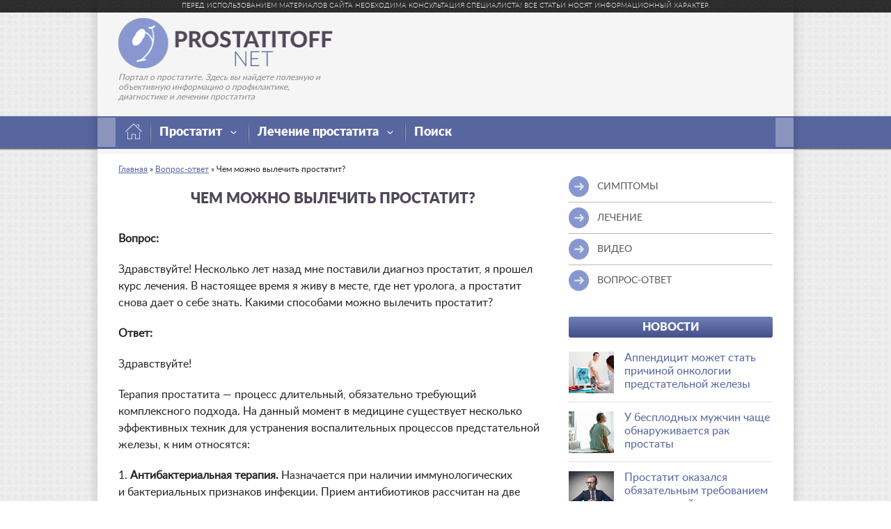

--- FILE ---
content_type: text/html; charset=utf-8
request_url: https://prostatitoff.net/question/chem-mozhno-vylechit-prostatit/
body_size: 5218
content:
<!DOCTYPE html>
<html lang="ru">
<head>
<meta charset="utf-8">
<meta name="viewport" content="width=device-width,initial-scale=1">
<link rel="icon" href="/favicon.png">
<link href="/themes/prostatit/css/base.css" rel="stylesheet">
<link href="/themes/prostatit/css/screen.css" rel="stylesheet">
<script>var _acic={dataProvider:10};</script>
<script async src="https://www.acint.net/aci.js"></script>
<script>window.yaContextCb=window.yaContextCb||[]</script>
<script src="https://yandex.ru/ads/system/context.js" async></script>
<script>window.yaContextCb.push(()=>{Ya.Context.AdvManager.render({type:'fullscreen',platform:'touch',blockId:'R-A-2143153-1'})})</script>
<script>var ShowYads=function(e){var t=document.documentElement.clientWidth,n=Object.keys(e.sizes).map(function(e){return Number.parseInt(e)});n.sort(function(e,t){return t-e});for(var d="undefined"==typeof e.wrapId?e.id:e.wrapId,r=document.getElementById(d),i=document.getElementById(e.id),o=0;o<n.length;o++)if(t>=n[o]){var u=e.sizes[n[o]];if(0===u)return void r.remove();var a=document.createElement("div");return a.id="yandex_rtb_"+u,i.appendChild(a),window.yaContextCb.push(()=>{Ya.Context.AdvManager.render({renderTo: "yandex_rtb_"+u,blockId:u})})}r.remove()};</script>
<link rel="canonical" href="https://prostatitoff.net/question/chem-mozhno-vylechit-prostatit/">
<title>Чем можно вылечить простатит?</title>
<meta name="keywords" content="можно вылечить простатит">
<meta name="description" content="Ответ на вопрос: &quot;Чем можно вылечить простатит?&quot;">
</head>
<body>
<div class="wrapper">
<div class="all">
<div class="header"><div class="htop"><p>Перед использованием материалов сайта необходима консультация специалиста! Все статьи носят информационный характер.</p></div><div class="hmid"><div class="wrapper-bl"><div class="row"><div class="bl-size3-4 bl-hleft"><div class="hleft"><a class="logo" href="/"></a><div class="descr"><p>Портал о простатите. Здесь вы найдете полезную и объективную информацию о профилактике, диагностике и лечении простатита</p></div></div><div class="bl-size3-4"><div class="hcenter"><div class="menu-icon"><a href="#"><span></span></a></div></div></div></div><div class="interest"></div></div></div></div><div class="topmenu"><div class="wrapper-bl"><div class="row"><div class="bl-size3-12"><div id="top_menu"><ul><li><a href="/"><span class="home"></span></a></li><li><a href="#">Простатит <i></i></a><ul class="submenu1"><li><a href="/vidy/">Виды</a></li><li><a href="/simptomy/">Симптомы</a></li><li><a href="/diagnostika/">Диагностика</a></li><li><a href="/lechenie/">Лечение</a></li><li><a href="/apparaty/">Аппараты</a></li><li><a href="/massazhery/">Массажеры</a></li><li><a href="/reabilitacija/">Реабилитация</a></li><li><a href="/narodnye-sredstva/">Народные средства</a></li></ul></li><li><a href="#">Лечение простатита <i></i></a><ul class="submenu1"><li><a href="/vanny/">Ванны</a></li><li><a href="/kremy/">Кремы</a></li><li><a href="/lekarstva/">Лекарства</a></li><li><a href="/mazi/">Мази</a></li><li><a href="/masla/">Масла</a></li><li><a href="/massazh-prostaty/">Массаж простаты</a></li><li><a href="/mikroklizmy/">Микроклизмы</a></li><li><a href="/operacii/">Операции</a></li><li><a href="/pchelovodstvo/">Пчеловодство</a></li><li><a href="/svechi/">Свечи</a></li><li><a href="/travy/">Травы</a></li><li><a href="/uprazhnenija/">Упражнения</a></li><li><a href="/fizioterapija/">Физиотерапия</a></li></ul></li><li><a href="/search/">Поиск</a></li></ul></div><span class="tml"></span> <span class="tmr"></span></div></div></div></div></div>
<div class="wrap wrapper-bl">
<div class="row">
<div class="bl-size3-8 bl-size2-8">
<div class="l-content">
<div class="breadcrumbs">
<div><span><a href="/"><span>Главная</span></a> »</span> <span><a href="/question/"><span>Вопрос-ответ</span></a> »</span> <span><span>Чем можно вылечить простатит?</span></span></div> </div>
<article class="page">
<div class="cont-block">

<h1>Чем можно вылечить простатит?</h1>
<div id="a-t" style="margin:30px 0"></div>
<script>!function(){ShowYads({id:"a-t",sizes:{0:"R-A-2143153-2"}})}();</script>
<p class="bold">Вопрос:</p>

<p>Здравствуйте! Несколько лет назад мне поставили диагноз простатит, я прошел курс лечения. В настоящее время я живу в месте, где нет уролога, а простатит снова дает о себе знать. Какими способами можно вылечить простатит?</p>

<p class="bold">Ответ:</p>

<p>Здравствуйте!</p>
<p>Терапия простатита&nbsp;— процесс длительный, обязательно требующий комплексного подхода. На&nbsp;данный момент в&nbsp;медицине существует несколько эффективных техник для устранения воспалительных процессов предстательной железы, к&nbsp;ним относятся:</p>

<ol>
<li><strong>Антибактериальная терапия.</strong> Назначается при наличии иммунологических и&nbsp;бактериальных признаков инфекции. Прием антибиотиков рассчитан на&nbsp;две недели. Во&nbsp;время лечения хронического простатита предпочтение отдают препаратам, принадлежащим к&nbsp;группе фторхинолонов, макролидов и&nbsp;пенициллинов. В&nbsp;данном случае эффективность лечебного воздействия зависит от&nbsp;уровня резистентности вируса к&nbsp;выбранному средству.</li>
<li><strong>Лазерное излучение.</strong> Основывается на&nbsp;применении гелиево-неонового лазера. В&nbsp;результате происходит процесс регенерации клеток простаты, купируется болевой синдром.</li>
<li><strong>Ультрафонофорез.</strong> Ультразвуковые лучи обладают антибактериальным действием. Подобная терапия улучшает регенеративные процессы в&nbsp;тканях, стимулирует активность лейкоцитов, что способствует активизации иммунологического ответа и&nbsp;реактивности организма. При этом усиливаются обменные процессы, что обеспечивает качественный лечебный эффект.</li>
<li><strong>Биомагнитное поле.</strong> Благоприятно влияет на&nbsp;восстановительные процессы, происходящие в&nbsp;тканях простаты, нормализует кровообращение и&nbsp;обмен веществ, к&nbsp;тому&nbsp;же обладает спазмолитическим эффектом.</li>
<li><strong>Массаж простаты. </strong>Весьма эффективный метод лечения хронического простатита, который противопоказан при обострении недуга. Максимальный эффект достигается при сочетании с&nbsp;антибактериальной терапией.</li>
<li><strong>Антигомотоксические препараты. </strong>Являются хорошими спазмолитиками, устраняют болевые ощущения. Хорошо переносятся организмом, не&nbsp;вызывают побочных эффектов. Нередко применяются в&nbsp;комплексе с&nbsp;другими медикаментами.</li>
<li><strong>Альфа-1-адреноблокаторы.</strong> К&nbsp;списку таковых относятся «Тамсулозин», «Альфузозин» и&nbsp;др. средства. Их&nbsp;действие направлено на&nbsp;устранение проблем, связанных с&nbsp;работой нижних мочевых путей.</li>
</ol>


<p>Во&nbsp;время лечения хронического простатита стоит придерживаться строгой диеты. В&nbsp;первую очередь нужно исключить спиртные напитки, кислую, острую и&nbsp;соленую пищу. Крайне важно акцентировать внимание на&nbsp;свежих овощах и&nbsp;фруктах.</p>

<div id="a-b" style="margin:30px 0"></div>
<script>!function(){ShowYads({id:"a-b",sizes:{0:"R-A-2143153-3"}})}();</script>
</div>
</article>
<div class="cont-block">
<p class="h3">Другие материалы из этого раздела:</p>
<p><a href="/question/svyazany-li-mezhdu-soboj-adenoma-prostaty-i-prostatit/">Связаны ли между собой аденома простаты и простатит?</a></p>
<p><a href="/question/vozmozhno-li-zarazitsja-prostatitom-pri-polovom-akte/">Возможно ли заразиться простатитом при половом акте?</a></p>
<p><a href="/question/stoit-li-planirovat-beremennost-esli-u-partnera-prostatit/">Стоит ли планировать беременность, если у партнера простатит?</a></p>
<p><a href="/question/cistit-mozhet-stat-prichinoj-prostatita/">Цистит может стать причиной простатита?</a></p>
</div>
</div>
</div>
<div class="bl-size3-4 bl-size2-4">
<div class="l-side">
<div class="l-side"><div class="sidemenu"><ul><li><a href="/simptomy/"><i></i><span>Симптомы</span></a></li><li><a href="/lechenie/"><i></i><span>Лечение</span></a></li><li><a href="/video/"><i></i><span>Видео</span></a></li><li><a href="/question/"><i></i><span>Вопрос-ответ</span></a></li></ul></div></div>

<div class="news"><div class="side-header">Новости</div><ul><li class="news-item clearfix"><div class="news-img"><img src="/thumbs/32f5c8a65aec12d54f609e5cb43250ac.jpg" alt=""></div><div class="news-text"><a href="/news/appendicit-mozhet-stat-prichinoj-onkologii-predstatelnoj-zhelezy/">Аппендицит может стать причиной онкологии предстательной железы</a></div></li><li class="news-item clearfix"><div class="news-img"><img src="/thumbs/f31d9b3764e8758aa2c1c7a56fe69ea5.jpg" alt=""></div><div class="news-text"><a href="/news/u-besplodnyh-muzhchin-chashhe-obnaruzhivaetsja-rak-prostaty/">У бесплодных мужчин чаще обнаруживается рак простаты</a></div></li><li class="news-item clearfix"><div class="news-img"><img src="/thumbs/0da96e27b51cffedd5c95d2364de1598.jpg" alt=""></div><div class="news-text"><a href="/news/prostatit-okazalsja-objazatelnym-trebovaniem-medicinskoj-kompanii-k-soiskatelju-raboty/">Простатит оказался обязательным требованием медицинской компании к соискателю работы</a></div></li></ul><a href="/news/" class="more">Все новости</a></div>
</div>
</div>
</div>
</div>
</div>
<footer class="footer"><div class="ftop"><div class="wrapper-bl"><div class="row"><div class="bl-size3-3"><div class="h3">Простатит</div><ul><li><a href="/vidy/">Виды</a></li><li><a href="/simptomy/">Симптомы</a></li><li><a href="/diagnostika/">Диагностика</a></li><li><a href="/lechenie/">Лечение</a></li><li><a href="/apparaty/">Аппараты</a></li><li><a href="/massazhery/">Массажеры</a></li><li><a href="/reabilitacija/">Реабилитация</a></li><li><a href="/narodnye-sredstva/">Народные средства</a></li></ul></div><div class="bl-size3-3"><div class="h3">Лечение простатита</div><ul><li><a href="/vanny/">Ванны</a></li><li><a href="/kremy/">Кремы</a></li><li><a href="/lekarstva/">Лекарства</a></li><li><a href="/mazi/">Мази</a></li><li><a href="/masla/">Масла</a></li><li><a href="/massazh-prostaty/">Массаж простаты</a></li><li><a href="/mikroklizmy/">Микроклизмы</a></li><li><a href="/operacii/">Операции</a></li></ul></div><div class="bl-size3-3"><div class="h3">&nbsp;</div><ul><li><a href="/pchelovodstvo/">Пчеловодство</a></li><li><a href="/svechi/">Свечи</a></li><li><a href="/travy/">Травы</a></li><li><a href="/uprazhnenija/">Упражнения</a></li><li><a href="/fizioterapija/">Физиотерапия</a></li><li><a href="/uretrit/">Уретрит</a></li></ul></div><div class="bl-size3-3"><div class="h3">Виды простатита</div><ul><li><a href="/vidy/bessimptomnyj/">Бессимптомный</a></li><li><a href="/vidy/bakterialnyj/">Бактериальный</a></li><li><a href="/vidy/ostryj/">Острый</a></li><li><a href="/vidy/kalkuleznyj/">Калькулезный</a></li><li><a href="/vidy/hronicheskij/">Хронический</a></li><li><a href="/vidy/gnojnyj/">Гнойный</a></li><li><a href="/vidy/zastojnyj/">Застойный</a></li></ul></div></div></div></div><div class="fbot"><div class="wrapper-bl"><div class="row"><div class="bl-size3-6"><p>2016–<script>document.write((new Date).getFullYear());</script> © PROSTATITOFF.NET. Копирование материалов с сайта, а также использование их без указания ссылки на данный сайт недопустимо.</p></div><div class="bl-size3-6 flinks"><a href="/about/" target="_self">О проекте</a> <a href="/sitemap/">Карта сайта</a></div></div></div></div></footer>
</div>
<script src="/assets/cf590503/jquery.min.js"></script>
<script src="/themes/prostatit/js/js.js"></script>
<script>document.addEventListener("copy",function(){var e,t=document.getElementsByTagName("body")[0];e=window.getSelection();var n="<br><br>Источник: <a href='"+document.location.href+"'>"+document.location.href+"</a>",o=e+n,i=document.createElement("div");i.style.position="absolute",i.style.left="-99999px",t.appendChild(i),i.innerHTML=o,e.selectAllChildren(i),window.setTimeout(function(){t.removeChild(i)},0)});</script>
<script>(function(m,e,t,r,i,k,a){m[i]=m[i]||function(){(m[i].a=m[i].a||[]).push(arguments)};
m[i].l=1*new Date();k=e.createElement(t),a=e.getElementsByTagName(t)[0],k.async=1,k.src=r,a.parentNode.insertBefore(k,a)})
(window,document,"script","https://mc.yandex.ru/metrika/tag.js","ym");
ym(91878534,"init",{clickmap:true,trackLinks:true,accurateTrackBounce:true});</script>
<noscript><div><img src="https://mc.yandex.ru/watch/91878534" style="position:absolute;left:-9999px" alt=""></div></noscript>
</body>
</html>

--- FILE ---
content_type: text/css; charset=utf-8
request_url: https://prostatitoff.net/themes/prostatit/css/screen.css
body_size: 5013
content:
html,body,div,span,applet,object,iframe,h1,h2,h3,h4,h5,h6,p,blockquote,pre,a,abbr,acronym,address,big,cite,code,del,dfn,em,img,ins,kbd,q,s,samp,small,strike,strong,sub,sup,tt,var,b,u,i,center,dl,dt,dd,ol,ul,li,fieldset,form,label,legend,table,caption,tbody,tfoot,thead,tr,th,td,article,aside,canvas,details,embed,figure,figcaption,footer,header,hgroup,menu,nav,output,ruby,section,summary,time,mark,audio,video,.h1,.h2,.h3,.h4{margin:0;padding:0;border:0;font-size:100%;font:inherit;vertical-align:baseline}article,aside,details,figcaption,figure,footer,header,hgroup,menu,nav,section{display:block}body{line-height:1.5}ol,ul{list-style:none}blockquote,q{quotes:none}i,em{font-style:italic}blockquote:before,blockquote:after,q:before,q:after{content:"";content:none}table{border-collapse:collapse;border-spacing:0}.clear{clear:both}span{display:inline-block}strong,b{font-weight:700}html,body{height:100%}body{font:14px lato-regular,"myriad pro",arial,sans-serif;background:url(/themes/prostatit/img/bg.jpg);color:#252525;word-break:break-word}.clearfix:after{display:table;clear:both;content:""}.wrapper{background:url(/themes/prostatit/img/back.png) 0 0 repeat-x}.all{max-width:1000px;min-height:100%;position:relative;margin:auto;background:#fff;box-shadow:0 0 15px rgba(0,0,0,0.2);padding-bottom:340px}.wrapper-bl{max-width:970px}.container{width:970px!important;min-width:970px!important}@font-face{font-family:"lato-regular";src:url(/themes/prostatit/fonts/lato-regular.eot);src:local(☺),url(/themes/prostatit/fonts/lato-regular.woff) format("woff"),url(/themes/prostatit/fonts/lato-regular.ttf) format("truetype");font-weight:400;font-style:normal}@font-face{font-family:"lato-black";src:url(/themes/prostatit/fonts/lato-black.eot);src:local(☺),url(/themes/prostatit/fonts/lato-black.woff) format("woff"),url(/themes/prostatit/fonts/lato-black.ttf) format("truetype");font-weight:400;font-style:normal}@font-face{font-family:"lato-light";src:url(/themes/prostatit/fonts/lato-light.eot);src:local(☺),url(/themes/prostatit/fonts/lato-light.woff) format("woff"),url(/themes/prostatit/fonts/lato-light.ttf) format("truetype");font-weight:400;font-style:normal}h1,.h1,h2,.h2,h3,.h3{text-align:center;margin-bottom:20px;font-family:"lato-black",arial,sans-serif}h1,.h1{font-size:21px;text-transform:uppercase;color:#4f4759}h2,.h2{font-size:16px;text-transform:uppercase;color:#332e3a}h3,.h3{font-size:16px;color:#332e3a}a{color:#5866a0;display:inline-block;text-decoration:underline}a:hover{color:#6575b7;text-decoration:none}i,span{display:inline-block}.center{text-align:center}.header{position:relative;background:#f5f5f5}.htop{min-height:18px;font-family:"lato-light",arial,sans-serif;color:#ebebeb;text-transform:uppercase;font-size:10px;text-align:center;padding-top:2px;background:url(/themes/prostatit/img/back.png) 0 0 repeat-x}.hmid{min-height:156px;background:#f5f5f5;z-index:1;position:relative}.hmid .bl-hleft{padding-right:0}.hmid .bl-hright{padding-left:0}.logo{background:url(/themes/prostatit/img/icons/logo.png) 0 0 no-repeat;background-size:contain;width:100%;max-width:310px;height:72px;text-indent:-9000px;margin:8px 0}.descr{font-size:12px;position:relative;top:-7px;color:#898989;font-style:italic}.pretty-line{background:url(/themes/prostatit/img/hr.png) no-repeat center top;height:15px;margin:20px 0}.hcenter{padding-top:25px;overflow:hidden;text-align:center}.hlinks{max-width:294px;margin:0 auto}.hlinks li{margin-bottom:6px;width:100%}.hlinks li a{text-align:left;text-decoration:none;font-family:"lato-black",arial,sans-serif;text-transform:uppercase;color:#fff;cursor:pointer;width:281px;height:50px;line-height:52px;padding-left:45px}.hlinks li a:hover{color:#5866A0}.hlinks li a.clinics-btn{background:url(/themes/prostatit/img/clinic-button.png) no-repeat top left}.hlinks li a.test-btn{background:url(/themes/prostatit/img/test-button.png) no-repeat top left}.pluso-more{display:none!important}.favour{background:url(/themes/prostatit/img/icons/favorites.png) no-repeat top left;width:24px;height:24px;position:relative}.test{display:block;margin:20px 0}.test img{max-width:100%}.top-adaptive .test{margin:5px 0}.topmenu{position:relative;top:-7px;background:#5866a0;z-index:10;min-height:47px;padding-top:2px}.topmenu li{font-size:18px;font-family:"lato-black",arial,sans-serif;float:left;background:url(/themes/prostatit/img/icons/sep.png) no-repeat left top;position:relative}.topmenu li i{background:url(/themes/prostatit/img/icons/arr.png) no-repeat left top;width:9px;height:7px;margin-left:8px}.topmenu li:first-child{background:none}.topmenu li:first-child a{padding:0 10px}.topmenu li:hover{background:#f0f2ff;color:#000}.topmenu li:hover > a{color:#000}.topmenu a{height:42px;line-height:42px;padding:0 15px;position:relative;text-decoration:none;color:#fff}.home{background:url(/themes/prostatit/img/icons/home.png) no-repeat;width:24px;height:23px;position:relative;top:5px}.tml{position:absolute;width:26px;height:42px;top:0;left:-15px;background:rgba(255,255,255,0.3)}.tmr{position:absolute;width:26px;height:42px;top:0;right:-15px;background:rgba(255,255,255,0.3)}.submenu1{background:#5866a0;position:absolute;left:0;top:42px;width:325px;padding:10px 0;display:none;z-index:9999}.submenu1 li{font-size:16px;font-family:"lato-regular",arial,sans-serif;float:none;background:none;padding:5px 0}5 .submenu1 li:first-child{margin-left:0}.submenu1 li:first-child a{padding:0 15px}.submenu1 li a{padding:0 15px;line-height:24px;height:24px;display:block}.submenu1 li a i{background:url(/themes/prostatit/img/icons/arr-r.png) no-repeat;width:6px;height:11px;position:absolute;right:5px;top:5px}.submenu2{position:absolute;left:325px;top:0;background:#5866a0;display:none;padding-top:0;padding-bottom:5px}.l-content{padding-top:10px;z-index:1;position:relative;font-size:16px}.l-side{padding-top:10px}.tac{text-align:center}.wrap{margin-top:5px;padding-bottom:20px}.main-page h2,.main-page .h2,.main-page h3,.main-page .h3{background:url(/themes/prostatit/img/h-line.png) repeat-x left center}.main-page h2 span,.main-page .h2 span,.main-page h3 span,.main-page .h3 span{display:inline-block;background:#fff;padding:0 10px}.cont-block{margin-bottom:15px;max-width:618px;line-height:1.5}.cont-block header{z-index:10;position:relative}.cont-block p{margin-bottom:20px}.cont-block p.under-text{margin-bottom:40px}hr{background:transparent url(/themes/prostatit/img/cont.png) center bottom no-repeat;height:25px;border:none;margin:0}.img-lists{min-width:120px;padding-top:85px;text-align:center;float:left;font-family:"lato-black",sans-serif;margin-bottom:10px}.simptomy{margin-bottom:10px}.simptomy li{min-width:120px;padding-top:85px;text-align:center;float:left;font-family:"lato-black",sans-serif;margin-bottom:10px;width:25%;height:150px}.simptomy li.s1{background:url(/themes/prostatit/img/icons/simptomy-1.png) no-repeat center top}.simptomy li.s2{background:url(/themes/prostatit/img/icons/simptomy-2.png) no-repeat center top}.simptomy li.s3{background:url(/themes/prostatit/img/icons/simptomy-3.png) no-repeat center top}.simptomy li.s4{background:url(/themes/prostatit/img/icons/simptomy-4.png) no-repeat center top}.classify{margin-bottom:10px}.classify li{min-width:120px;padding-top:85px;text-align:center;float:left;font-family:"lato-black",sans-serif;margin-bottom:10px;width:33.3333%;height:120px;background:url(/themes/prostatit/img/icons/circle.png) no-repeat center top}.info-block{margin-bottom:20px}.info-block h2,.info-block .h2,.info-block h3,.info-block .h3{padding:0;margin:0;text-align:center;color:#fff;text-transform:uppercase;height:34px;line-height:34px;font-size:16px;background:url(/themes/prostatit/img/block-header.png) repeat-x top left}.info-block__body{padding:15px 15px 15px 85px;background-color:#f0f2ff;min-height:70px;background-position:15px 15px;background-repeat:no-repeat}.info-block__body a{font-weight:700;display:inline-block!important;margin:0 20px 10px 0}.info-block__lechenie .info-block__body{background-image:url(/themes/prostatit/img/icons/lechenie.png)}.info-block__preparaty .info-block__body{background-image:url(/themes/prostatit/img/icons/preparaty.png)}.info-block__narodnye .info-block__body{background-image:url(/themes/prostatit/img/icons/narodnye.png)}.info-block__links a{color:#fff}.info-block__links .info-block__body{background-color:#8097d1;background-image:url(/themes/prostatit/img/icons/materialy.png)}.l-side{max-width:300px}.l-side a{color:#5866a0}.l-side .h2{color:#595858;text-align:center;margin-top:20px;margin-bottom:10px}.side-header{background:url(/themes/prostatit/img/side-header.png) repeat-x top left;height:30px;line-height:30px;text-align:center;text-transform:uppercase;color:#fff;font-size:16px;margin-bottom:20px;border-radius:3px;font-family:'lato-black'}.sidemenu li{border-bottom:1px solid #bcbcbc;margin:0}.sidemenu li:last-child{border-bottom:none}.sidemenu li a{height:44px;line-height:30px;padding:7px 0;display:block;text-transform:uppercase;text-decoration:none;color:#595858}.sidemenu li a i,.sidemenu li a span{vertical-align:top}.sidemenu li a:hover{background:#f0f2ff}.sidemenu li a:hover span{color:#000}.sidemenu li a i{background:url(/themes/prostatit/img/icons/side-arr.png) no-repeat top left;width:29px;height:30px;margin-right:12px}.sidemenu li a:hover{color:#fff}.lek{background:url(/themes/prostatit/img/sb-bot.png) 0 bottom no-repeat;padding-bottom:12px}.news{overflow:hidden;margin-top:30px;font-size:16px}.news a{text-decoration:none}.news .more{float:right;font-size:12px}.news-item{border-bottom:1px solid #e1e0e0;padding-bottom:7px;margin-bottom:13px}.news-item:first-child{background:none}.news-img{float:left}.center-img{text-align:center;margin-bottom:20px}.center-img img{max-width:100%}.news-text{margin-left:80px}.news-text span{color:#8d9892;font-size:11px;float:right;display:block;padding:4px;background:#f2f2f2}.quest .more{font-size:12px;float:right}.quest li{border-bottom:1px solid #e1e0e0;padding-bottom:10px;margin-bottom:10px}.quest li:last-child{border-bottom:none}.quest li:first-child{background:none}.authors{overflow:hidden;background:url(/themes/prostatit/img/sb-bot.png) 0 bottom no-repeat;padding-bottom:35px}.authors .h2{margin-bottom:10px}.author-name{font-family:"lato-black",arial,sans-serif}.authors-item{overflow:hidden;padding-bottom:15px}.authors-img{float:left}.authors-img img{border-radius:50%}.authors .more{float:right;font-size:12px}.authors-content{margin-left:80px}.authors-content span{font-size:12px}.authors-content .public{float:right;font-size:12px;color:#8d9892}.footer{height:318px;margin-top:-319px;position:relative;z-index:999;background:#f0f2ff;border-top:1px solid #e7e8f5}.footer .wrapper-bl{padding-bottom:20px}.ftop{min-height:252px;overflow:hidden;background:#f0f2ff;margin:auto;max-width:1000px}.ftop .bl-size3-3{margin-top:25px;margin-bottom:10px}.ftop .h3{margin:0;font-size:16px;text-transform:uppercase;height:45px;color:#464646;line-height:20px;border-bottom:1px solid #adb1bc}.ftop a{color:#405ea9}.ftop li{padding-top:10px}.fbot{padding-top:15px;color:#fff;font-size:12px;background:#5866a0;min-height:66px}.fbot a{color:#fff}.flinks{text-align:right}.flinks a{color:#ebebeb;margin-left:15px}.breadcrumbs{font-size:12px;margin-bottom:20px}.breadcrumbs span{display:inline}.page .fl-block{float:left;margin-right:15px}.page .fl-block .green-under{margin-bottom:12px;padding:15px 20px;background:#f0f2ff;border:1px solid #8997d1}.page .fl-block .green-under li{background:url(/themes/prostatit/img/rect.png) 0 3px no-repeat;padding-left:15px;padding-bottom:0;list-style-image:none}.page .fl-block .green-under li a{font-family:"lato-regular";color:#8997d1}.page a{display:inline}.page li{margin-bottom:15px;list-style-position:inside}.page ul > li{list-style-image:url(/themes/prostatit/img/disc.png)}.page ul ol,.page ol ol,.page ul ul,.page ol ul{margin-top:15px;margin-left:15px}.page ol > li{list-style-type:decimal}.page .fl{float:left;margin-right:15px;margin-bottom:15px}.page table{margin-bottom:20px;border:3px solid #dde5e1}.page td{padding:10px;border:1px solid #dde5e1}.page th{padding:15px 10px;background:#dde5e1}.important{background:#f0f2ff;border:2px solid #5866a0;padding:15px;margin-bottom:20px}.important .h4,.important h4{text-align:center;text-transform:uppercase;font-family:'lato-black',sans-serif;color:#5866a0;font-size:16px;margin-bottom:10px}.important p{padding-left:70px;background:url(/themes/prostatit/img/icons/info.png) no-repeat 5px 5px;min-height:60px;margin:0}.oh{overflow:hidden}.page .hgreen h2{color:#fff}.page .green-under li{background:none;text-align:left;padding-left:10px;margin-bottom:5px}.page .green-under li a{display:inline-block;font-family:"lato-regular"}.question h1,.question h2{margin:0;padding:0;padding-bottom:15px}.question .com-date{color:#898989}.question li{padding-left:15px;padding-bottom:15px}.quest-form .form-group,.quest-form p{overflow:hidden;margin-bottom:10px;padding-bottom:0}.about{margin-bottom:20px}.about .h3{font-size:18px;text-align:center;line-height:36px;height:36px;max-width:292px;color:#fff;text-transform:uppercase}.about li{background:url(/themes/prostatit/img/bb.png) center top no-repeat;padding:10px 0}.about li:first-child{background:none}.about li a{background:url(/themes/prostatit/img/rect2.png) 5px 5px no-repeat;padding-left:40px}.inner-page{color:#595858}.inner-page h1{margin-bottom:20px}.inner-page h2,.inner-page h3{color:#595858;margin-bottom:20px}.inner-page .adr{padding-bottom:20px}.inner-page .adr p{margin-bottom:10px}.map-block{padding-bottom:15px}.tell{width:370px;float:right}.tell span{float:left}.clinics{padding-bottom:10px}.clinics ul{overflow:hidden;padding-bottom:20px}.clinics li{padding-bottom:5px}.add-clinic{overflow:hidden}.pretty-btn{text-align:center;border:none;font-family:"lato-black";color:#fff;font-size:14px;text-transform:uppercase;text-decoration:none;padding-left:40px}.pretty-btn:hover{color:#bbdeff}.pretty-btn:active,.pretty-btn:focus{border:none;outline:none}.add-clinic-btn{background:url(/themes/prostatit/img/add-clinic-btn.png) no-repeat center top;width:418px;height:50px;line-height:50px;text-align:center;border:none;font-family:"lato-black";color:#fff;font-size:14px;text-transform:uppercase;text-decoration:none;padding-left:40px}.add-clinic-btn:hover{color:#bbdeff}.add-clinic-btn:active,.add-clinic-btn:focus{border:none;outline:none}.add-question-btn{background:url(/themes/prostatit/img/add-question-btn.png) no-repeat center top;width:374px;height:52px;line-height:52px;text-align:center;border:none;font-family:"lato-black";color:#fff;font-size:14px;text-transform:uppercase;text-decoration:none;padding-left:40px}.add-question-btn:hover{color:#bbdeff}.add-question-btn:active,.add-question-btn:focus{border:none;outline:none}.test-btn{background:url(/themes/prostatit/img/test-btn.png) no-repeat center top;width:303px;height:50px;line-height:50px;text-align:center;border:none;font-family:"lato-black";color:#fff;font-size:14px;text-transform:uppercase;text-decoration:none;padding-left:40px}.test-btn:hover{color:#bbdeff}.test-btn:active,.test-btn:focus{border:none;outline:none}.add-comment-btn{background:url(/themes/prostatit/img/comments-btn.png) no-repeat center top;width:290px;height:50px;float:right;margin-bottom:10px;line-height:48px;padding-left:50px;text-align:center;border:none;font-family:"lato-black";color:#fff;font-size:14px;text-transform:uppercase;text-decoration:none;padding-left:40px}.add-comment-btn:hover{color:#bbdeff}.add-comment-btn:active,.add-comment-btn:focus{border:none;outline:none}.feedback-form{margin-bottom:30px}.feedback-form input[type="text"],.feedback-form textarea{width:61%;text-align:left}.feedback-form label{text-align:right;display:inline-block;width:33%;margin-right:5%}.feedback-form .add-clinic-btn-form{float:right;background:url(/themes/prostatit/img/add-clinic-btn2.png) no-repeat center top;width:377px}.feedback-form .field-impofeedbackform-confirm label{width:auto;text-align:left;margin-right:0}.feedback-form .add-question-btn{float:right}.star{color:#5866a0;background:url(/themes/prostatit/img/icons/star.png) no-repeat center top;width:7px;height:8px;display:inline-block}.non-req{background-image:none!important}.req-mess{font-size:14px;float:right;color:#151515}.quest-h2{text-align:left}.quest-authors{margin-bottom:20px}.more-btn{color:#4f4759;font-size:12px;text-transform:uppercase;display:inline-block;padding:5px 8px;background:#dde5e1;border-radius:3px;text-decoration:none}.spec{padding:20px 0;border-bottom:1px solid #bcbcbc;margin:0}.spec .spec-descr{margin-left:12px}.spec img{float:left;border-radius:50%;margin-right:10px;margin-bottom:15px}.spec .txt{float:left;width:70%;margin-left:12px}.spec ul li{background:url(/themes/prostatit/img/disc.png) 0 5px no-repeat;padding-left:18px;padding-bottom:10px;font-size:12px}.spec .more{float:right;font-size:11px}.spec p.oh{padding-bottom:0}.spec-name{font-size:16px;font-family:"lato-regular";margin-bottom:10px;color:#5866a0;text-transform:uppercase}.spec.specbig{padding:0;margin-bottom:20px}.dop-item{padding:15px 0;border-bottom:1px solid #bcbcbc}.dop-item:first-of-type{background:none}.dop-item img{float:left;margin-right:15px}.dop-item .dop-cont{overflow:hidden}.dop-item .dop-cont a{font-family:"lato-black"}.dop-item .dop-cont p{font-size:12px;padding-top:10px}.pager a{margin:0 3px}.pager .arr{text-decoration:none}.pager .current{font-family:"lato-black";cursor:default;color:#252525;text-decoration:none}.cont-block .vopros{font-family:"lato-black";color:#5866a0;font-size:14px;margin:10px 0 5px}.test-item{padding-bottom:10px}.test-item li{padding-bottom:5px}.test-item li input[type='radio']{margin-right:10px;position:relative;top:1px}.test-form{padding-bottom:20px}.test-form .soc{margin-top:-35px}.test-results h2,.test-results .h2{color:#e92a5b;font-size:16px;text-align:left}.test-results .more{color:#4f4759;font-size:12px;text-transform:uppercase;display:inline-block;padding:5px 8px;background:#dde5e1;border-radius:3px;text-decoration:none}.ttu{text-transform:uppercase}.voprosy .h3{font-size:16px;margin-bottom:15px;text-align:center;text-transform:uppercase}.vopros-block{background:url(/themes/prostatit/img/bb-big.png) center bottom no-repeat}.vopros-block .tell span{font-size:14px}.vopros-block h4{font-size:16px;color:#585858;padding-bottom:5px}.spec.vopros-block{padding-top:20px;padding-bottom:15px}.spec.vopros-block li:first-child{padding-left:0;background:none}.spec.vopros-block li{padding-bottom:7px}.spec.vopros-block .spec-name{font-size:16px;margin-bottom:0}.comments{margin-bottom:10px}.comments-ok,.comments-error,.comments-re-wrapper{display:none}.coment{padding:20px 0}.comments .list-view > div{border-bottom:1px solid #bcbcbc}.comments-first{border-bottom:1px solid #bcbcbc}.coment .com-buttons{float:right;font-size:12px;font-family:'lato-regular'}.coment .com-name{font-family:"lato-black";padding-bottom:5px;color:#332e3a}.coment .com-txt{margin:15px 0}.menu-icon{display:block;width:50px;height:50px;position:absolute;top:0;right:5px;background:transparent;border-radius:50%;cursor:pointer;transition:all 200ms ease-in-out;display:none}.menu-icon.active a span:before{transform:rotate(45deg);-webkit-transform:rotate(45deg);top:0}.menu-icon.active a span{background-color:transparent}.menu-icon.active a span:after{transform:rotate(-45deg);-webkit-transform:rotate(-45deg);bottom:0}.menu-icon a{position:absolute;left:10px;top:22px}.menu-icon a span,.menu-icon a span:before,.menu-icon a span:after{display:block;width:30px;height:2px;min-height:2px;border-radius:0;transition:all 300ms ease-in-out;background:#000;position:absolute}.menu-icon a span:before,.menu-icon a span:after{background:#000;display:block;content:''}.menu-icon a span:before{top:-10px}.menu-icon a span:after{bottom:-10px}.right-adaptive{display:none}.right-adaptive img{max-width:100%}@media (min-width: 1000px){.hmid{height:156px;overflow:hidden}}@media (max-width: 992px){.htop p{background:#5b5a5a;padding-bottom:2px}.top-adaptive{display:none}.right-adaptive{display:block}.hmid .hlinks{max-width:100%;text-align:center}.hmid .hlinks li{display:inline-block;min-width:290px}.tmr,.tml{display:none}.wrap{background:none}}@media (min-width: 768px) and (max-width: 992px){.topmenu li{font-size:14px}.topmenu li a{padding:0 10px}.topmenu .submenu li a{padding:0 10px}}@media (max-width: 790px){.topmenu li{font-size:13px}.hgreen{max-height:100px}.hgreen h2{padding-bottom:0}}@media (min-width: 768px){.topmenu li:hover .submenu1{display:block}.submenu1 li:hover .submenu2{display:block}}.l-side .hlinks{display:none}@media (max-width: 767px){.submenu1,.submenu2{position:static;width:auto;padding-left:20px}.menu-icon{display:block}.header{min-height:0}.hmid{height:auto;min-height:0}.hmid .hlinks{display:none}.hmid .descr{display:none}.hmid .hcenter{margin-top:-50px}.htop{display:none}.l-side .hlinks{display:block;margin:0 0 20px}.topmenu{background:none;display:none;height:auto}.topmenu.opend{display:block}.topmenu li{float:none;background:#5866a0;margin-bottom:3px;border-left:none}.topmenu li:first-child{background:#5866a0}.topmenu li:hover{background:#5866a0}.topmenu li:hover > a{background:rgba(255,255,255,0.3)}.topmenu li a{display:block}.topmenu .submenu li{background:none}.cont-block img{max-width:100%}}@media (max-width: 567px){.specbig .spec-cont{overflow:visible}.specbig .spec-cont ul{width:90%}}@media (max-width: 440px){.test-form .soc{margin-top:10px!important}.tell span{font-size:12px!important;position:relative;left:20px;top:3px}}.help-block{clear:both}.list-view .empty{margin-bottom:15px}#top_menu > ul{margin:0 -5px;position:relative;left:5px}.flinks a{vertical-align:top}.bold{font-weight:700}.author{float:left}.ad-block{margin:10px 0;clear:both}.interest{clear:both;margin:0 auto;max-width:728px;height:15px}.right-text-bl{float:right;margin:10px 0 10px 10px}.right-info-bl{float:right;margin:-20px 5px 5px}.banners-place{margin:20px 0}.important-information{display:none}.fixed-column{max-width:293px}@media (min-width: 768px){.sticky{position:fixed;z-index:101}.stop{position:relative;z-index:101}}.smart-table{width:100%;border:0}.smart-table td{padding:5px;vertical-align:top;font-weight:700}.popular{margin-top:30px}.popular a{font-size:16px;margin:5px 0}